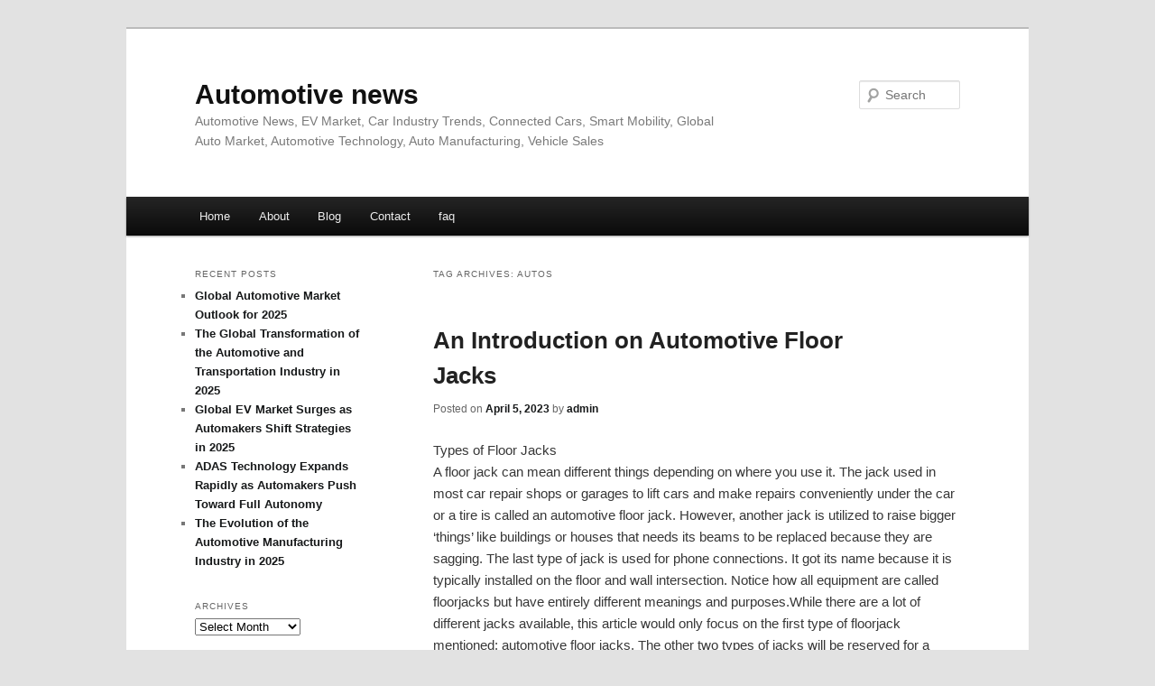

--- FILE ---
content_type: text/html; charset=UTF-8
request_url: http://wituhmj.info/tag/autos/
body_size: 4846
content:
<!DOCTYPE html>
<!--[if IE 6]>
<html id="ie6" dir="ltr" lang="en-US">
<![endif]-->
<!--[if IE 7]>
<html id="ie7" dir="ltr" lang="en-US">
<![endif]-->
<!--[if IE 8]>
<html id="ie8" dir="ltr" lang="en-US">
<![endif]-->
<!--[if !(IE 6) & !(IE 7) & !(IE 8)]><!-->
<html dir="ltr" lang="en-US">
<!--<![endif]-->
<head>
<meta charset="UTF-8" />
<meta name="viewport" content="width=device-width" />
<title>autos | Automotive news</title>
<link rel="profile" href="http://gmpg.org/xfn/11" />
    <meta name="description" content="Read the latest automotive news on the new 2026 Audi Q3, featuring advanced safety, more power, and bold design features. Learn more here.">

<link rel="stylesheet" type="text/css" media="all" href="http://wituhmj.info/wp-content/themes/DMC/style.css" />
<link rel="pingback" href="http://wituhmj.info/xmlrpc.php" />
<!--[if lt IE 9]>
<script src="http://wituhmj.info/wp-content/themes/DMC/js/html5.js" type="text/javascript"></script>
<![endif]-->
<link rel="alternate" type="application/rss+xml" title="Automotive news &raquo; Feed" href="http://wituhmj.info/feed/" />
<link rel="alternate" type="application/rss+xml" title="Automotive news &raquo; Comments Feed" href="http://wituhmj.info/comments/feed/" />
<link rel="alternate" type="application/rss+xml" title="Automotive news &raquo; autos Tag Feed" href="http://wituhmj.info/tag/autos/feed/" />
<link rel="EditURI" type="application/rsd+xml" title="RSD" href="http://wituhmj.info/xmlrpc.php?rsd" />
<link rel="wlwmanifest" type="application/wlwmanifest+xml" href="http://wituhmj.info/wp-includes/wlwmanifest.xml" /> 
<link rel='index' title='Automotive news' href='http://wituhmj.info/' />
<meta name="generator" content="WordPress 3.1.3" />
	<style>
		/* Link color */
		a,
		#site-title a:focus,
		#site-title a:hover,
		#site-title a:active,
		.entry-title a:hover,
		.entry-title a:focus,
		.entry-title a:active,
		.widget_twentyeleven_ephemera .comments-link a:hover,
		section.recent-posts .other-recent-posts a[rel="bookmark"]:hover,
		section.recent-posts .other-recent-posts .comments-link a:hover,
		.format-image footer.entry-meta a:hover,
		#site-generator a:hover {
			color: #161819;
		}
		section.recent-posts .other-recent-posts .comments-link a:hover {
			border-color: #161819;
		}
		article.feature-image.small .entry-summary p a:hover,
		.entry-header .comments-link a:hover,
		.entry-header .comments-link a:focus,
		.entry-header .comments-link a:active,
		.feature-slider a.active {
			background-color: #161819;
		}
	</style>
</head>

<body class="archive tag tag-autos tag-45 two-column left-sidebar">
<div id="page" class="hfeed">
	<header id="branding" role="banner">
			<hgroup>
				<h1 id="site-title"><span><a href="http://wituhmj.info/" rel="home">Automotive news</a></span></h1>
				<h2 id="site-description">Automotive News, EV Market, Car Industry Trends, Connected Cars, Smart Mobility, Global Auto Market, Automotive Technology, Auto Manufacturing, Vehicle Sales</h2>
			</hgroup>


								<form method="get" id="searchform" action="http://wituhmj.info/">
		<label for="s" class="assistive-text">Search</label>
		<input type="text" class="field" name="s" id="s" placeholder="Search" />
		<input type="submit" class="submit" name="submit" id="searchsubmit" value="Search" />
	</form>
			
			<nav id="access" role="navigation">
				<h3 class="assistive-text">Main menu</h3>
								<div class="skip-link"><a class="assistive-text" href="#content">Skip to primary content</a></div>
									<div class="skip-link"><a class="assistive-text" href="#secondary">Skip to secondary content</a></div>
												<div class="menu"><ul><li ><a href="http://wituhmj.info/" title="Home">Home</a></li><li class="page_item page-item-5"><a href="http://wituhmj.info/about/" title="About">About</a></li><li class="page_item page-item-7"><a href="http://wituhmj.info/blog/" title="Blog">Blog</a></li><li class="page_item page-item-9"><a href="http://wituhmj.info/contact/" title="Contact">Contact</a></li><li class="page_item page-item-11"><a href="http://wituhmj.info/faq/" title="faq">faq</a></li></ul></div>
			</nav><!-- #access -->
	</header><!-- #branding -->


	<div id="main">

		<section id="primary">
			<div id="content" role="main">

			
				<header class="page-header">
					<h1 class="page-title">Tag Archives: <span>autos</span></h1>

									</header>

				
								
					
	<article id="post-51" class="post-51 post type-post status-publish format-standard hentry category-automotive tag-aftermarket tag-auto-market tag-auto-shop tag-auto-used-cars tag-automobile tag-automotive-news tag-autos tag-car-news tag-dealer tag-mechanic tag-parts tag-vehicle">
		<header class="entry-header">
						<h1 class="entry-title"><a href="http://wituhmj.info/an-introduction-on-automotive-floor-jacks/" rel="bookmark">An Introduction on Automotive Floor Jacks</a></h1>
			
						<div class="entry-meta">
				<span class="sep">Posted on </span><a href="http://wituhmj.info/an-introduction-on-automotive-floor-jacks/" title="8:44 am" rel="bookmark"><time class="entry-date" datetime="2023-04-05T08:44:41+00:00">April 5, 2023</time></a><span class="by-author"> <span class="sep"> by </span> <span class="author vcard"><a class="url fn n" href="http://wituhmj.info/author/admin/" title="View all posts by admin" rel="author">admin</a></span></span>			</div><!-- .entry-meta -->
			
					</header><!-- .entry-header -->

				<div class="entry-content">
			<p>				Types of Floor Jacks<br />
A floor jack can mean different things depending on where you use it. The jack used in most car repair shops or garages to lift cars and make repairs conveniently under the car or a tire is called an automotive floor jack. However, another jack is utilized to raise bigger &#8216;things&#8217; like buildings or houses that needs its beams to be replaced because they are sagging. The last type of jack is used for phone connections. It got its name because it is typically installed on the floor and wall intersection. Notice how all equipment are called floorjacks but have entirely different meanings and purposes.While there are a lot of different jacks available, this article would only focus on the first type of floorjack mentioned: automotive floor jacks. The other two types of jacks will be reserved for a different article.Automotive Jacks<br />
It is common for people to always associate the term &#8216;floor jacks&#8217; with automotive floor jacks as this had always been the first floorjacks produced. This one uses a pump arm, hydraulics or air compression to raise vehicles and access the undercarriage easily. The automotive floorjack makes changing tires or doing a brake job easier to accomplish. These are handy tools that can be found in car hoods, garages, farms and other places where there are vehicles that may need to be repaired. Automotive jacks have made a lot of repairs easier for the common do-it-yourself mechanics and vehicle owners.On the other hand, this automotive jack should not be confused with hydraulic lifts which are used in most auto repair shops.A more stable ground is required for automotive floorjacks to eliminate improper balance. The ground should not shift as it could seriously harm the vehicle. A lip can be connected to the automobile and raise it gently by pumping the arm, hydraulic system or air compressor.Automotive jacks have different ratings depending on the weight that they can lift without sacrificing security. These automotive floorjacks are very powerful that they can up to 20 tons. For your personal use, you can purchase a 2 or 3-ton jack especially if you&#8217;re going on long road trips so you can easily change your tire whenever needed. Obviously, the bigger your vehicle, the stronger is the jack required to do the job. Farm equipment, on the other hand, may necessitate a 10-ton automotive jack.		</p>
<li><a href=http://spinslotmaster.info">spinslotmaster.info</a><br/>
<li><a href=http://spinslotsensation.info">spinslotsensation.info</a><br/>
<li><a href=http://slotspinzone.info">slotspinzone.info</a><br/>
<li><a href=http://spinslotadventure.info">spinslotadventure.info</a><br/>
<li><a href=http://spinslotgenius.info">spinslotgenius.info</a><br/>
<li><a href=http://slotspinexpress.info">slotspinexpress.info</a><br/>
<li><a href=http://spinslotmagic.info">spinslotmagic.info</a><br/>
<li><a href=http://spinslotmania.info">spinslotmania.info</a><br/>
<li><a href=http://slotspinuniverse.info">slotspinuniverse.info</a><br/>
<li><a href=http://spinslotjourney.info">spinslotjourney.info</a><br/>
<li><a href=http://spinslotsafari.info">spinslotsafari.info</a><br/>
<li><a href=http://slotspinthrills.info">slotspinthrills.info</a><br/>
<li><a href=http://spinslotwizard.info">spinslotwizard.info</a><br/>
<li><a href=http://spinslotgalaxy.info">spinslotgalaxy.info</a><br/>
<li><a href=http://slotspinelite.info">slotspinelite.info</a><br/>
<li><a href=http://spinslotempire.info">spinslotempire.info</a><br/>
<li><a href=http://spinslotexperience.info">spinslotexperience.info</a><br/>
<li><a href=http://slotspinvelocity.info">slotspinvelocity.info</a><br/>
<li><a href=http://spinslotlegend.info">spinslotlegend.info</a><br/>
<li><a href=http://spinslotbliss.info">spinslotbliss.info</a><br/>
<li><a href=http://slotspinrush.info">slotspinrush.info</a><br/>
<li><a href=http://spinslotcentral.info">spinslotcentral.info</a><br/>
<li><a href=http://spinslotadventures.info">spinslotadventures.info</a><br/>
<li><a href=http://slotspininfinity.info">slotspininfinity.info</a><br/>
<li><a href=http://spinslotquest.info">spinslotquest.info</a><br/>
<li><a href=http://spinslotexcellence.info">spinslotexcellence.info</a><br/>
<li><a href=http://slotspindreams.info">slotspindreams.info</a><br/>
<li><a href=http://spinslotpro.info">spinslotpro.info</a><br/><br />
<div class="mads-block"></div>					</div><!-- .entry-content -->
		
		<footer class="entry-meta">
												<span class="cat-links">
				<span class="entry-utility-prep entry-utility-prep-cat-links">Posted in</span> <a href="http://wituhmj.info/category/automotive/" title="View all posts in Automotive" rel="category tag">Automotive</a>			</span>
															<span class="sep"> | </span>
							<span class="tag-links">
				<span class="entry-utility-prep entry-utility-prep-tag-links">Tagged</span> <a href="http://wituhmj.info/tag/aftermarket/" rel="tag">aftermarket</a>, <a href="http://wituhmj.info/tag/auto-market/" rel="tag">auto market</a>, <a href="http://wituhmj.info/tag/auto-shop/" rel="tag">auto shop</a>, <a href="http://wituhmj.info/tag/auto-used-cars/" rel="tag">auto.used cars</a>, <a href="http://wituhmj.info/tag/automobile/" rel="tag">automobile</a>, <a href="http://wituhmj.info/tag/automotive-news/" rel="tag">automotive news</a>, <a href="http://wituhmj.info/tag/autos/" rel="tag">autos</a>, <a href="http://wituhmj.info/tag/car-news/" rel="tag">car news</a>, <a href="http://wituhmj.info/tag/dealer/" rel="tag">dealer</a>, <a href="http://wituhmj.info/tag/mechanic/" rel="tag">mechanic</a>, <a href="http://wituhmj.info/tag/parts/" rel="tag">parts</a>, <a href="http://wituhmj.info/tag/vehicle/" rel="tag">vehicle</a>			</span>
						
			
					</footer><!-- .entry-meta -->
	</article><!-- #post-51 -->

				
				
			
			</div><!-- #content -->
		</section><!-- #primary -->

		<div id="secondary" class="widget-area" role="complementary">
					<aside id="recent-posts-4" class="widget widget_recent_entries">		<h3 class="widget-title">Recent Posts</h3>		<ul>
				<li><a href="http://wituhmj.info/global-automotive-market-outlook-for-2025/" title="Global Automotive Market Outlook for 2025">Global Automotive Market Outlook for 2025</a></li>
				<li><a href="http://wituhmj.info/the-global-transformation-of-the-automotive-and-transportation-industry-in-2025/" title="The Global Transformation of the Automotive and Transportation Industry in 2025">The Global Transformation of the Automotive and Transportation Industry in 2025</a></li>
				<li><a href="http://wituhmj.info/global-ev-market-surges-as-automakers-shift-strategies-in-2025/" title="Global EV Market Surges as Automakers Shift Strategies in 2025">Global EV Market Surges as Automakers Shift Strategies in 2025</a></li>
				<li><a href="http://wituhmj.info/adas-technology-expands-rapidly-as-automakers-push-toward-full-autonomy/" title="ADAS Technology Expands Rapidly as Automakers Push Toward Full Autonomy">ADAS Technology Expands Rapidly as Automakers Push Toward Full Autonomy</a></li>
				<li><a href="http://wituhmj.info/the-evolution-of-the-automotive-manufacturing-industry-in-2025/" title="The Evolution of the Automotive Manufacturing Industry in 2025">The Evolution of the Automotive Manufacturing Industry in 2025</a></li>
				</ul>
		</aside><aside id="archives-3" class="widget widget_archive"><h3 class="widget-title">Archives</h3>		<select name="archive-dropdown" onchange='document.location.href=this.options[this.selectedIndex].value;'> <option value="">Select Month</option> 	<option value='http://wituhmj.info/2025/12/'> December 2025 </option>
	<option value='http://wituhmj.info/2025/11/'> November 2025 </option>
	<option value='http://wituhmj.info/2025/09/'> September 2025 </option>
	<option value='http://wituhmj.info/2024/11/'> November 2024 </option>
	<option value='http://wituhmj.info/2023/05/'> May 2023 </option>
	<option value='http://wituhmj.info/2023/04/'> April 2023 </option>
	<option value='http://wituhmj.info/2022/05/'> May 2022 </option>
	<option value='http://wituhmj.info/2021/12/'> December 2021 </option>
	<option value='http://wituhmj.info/2021/05/'> May 2021 </option>
	<option value='http://wituhmj.info/2021/03/'> March 2021 </option>
	<option value='http://wituhmj.info/2021/01/'> January 2021 </option>
	<option value='http://wituhmj.info/2020/07/'> July 2020 </option>
	<option value='http://wituhmj.info/2020/06/'> June 2020 </option>
 </select>
</aside><aside id="execphp-3" class="widget widget_execphp"><h3 class="widget-title">partner link</h3>			<div class="execphpwidget"></div>
		</aside>		</div><!-- #secondary .widget-area -->
<!-- wmm d -->
	</div><!-- #main -->

	<footer id="colophon" role="contentinfo">

			
<div id="supplementary" class="one">
		<div id="first" class="widget-area" role="complementary">
			</div><!-- #first .widget-area -->
	
	
	</div><!-- #supplementary -->
			<div id="site-generator">
								<center/>
<!-- begin footer -->

<div id="footer">Copyright &copy; 2026 <a href="http://wituhmj.info" title="Automotive news">Automotive news</a> - All rights reserved

  <div id="credit"></div>
</div>
</div>
<script defer src="https://static.cloudflareinsights.com/beacon.min.js/vcd15cbe7772f49c399c6a5babf22c1241717689176015" integrity="sha512-ZpsOmlRQV6y907TI0dKBHq9Md29nnaEIPlkf84rnaERnq6zvWvPUqr2ft8M1aS28oN72PdrCzSjY4U6VaAw1EQ==" data-cf-beacon='{"version":"2024.11.0","token":"6846c2b454044fae888b0d182004261a","r":1,"server_timing":{"name":{"cfCacheStatus":true,"cfEdge":true,"cfExtPri":true,"cfL4":true,"cfOrigin":true,"cfSpeedBrain":true},"location_startswith":null}}' crossorigin="anonymous"></script>
</body></html>
			</div>
	</footer><!-- #colophon -->
</div><!-- #page -->


</body>
</html>